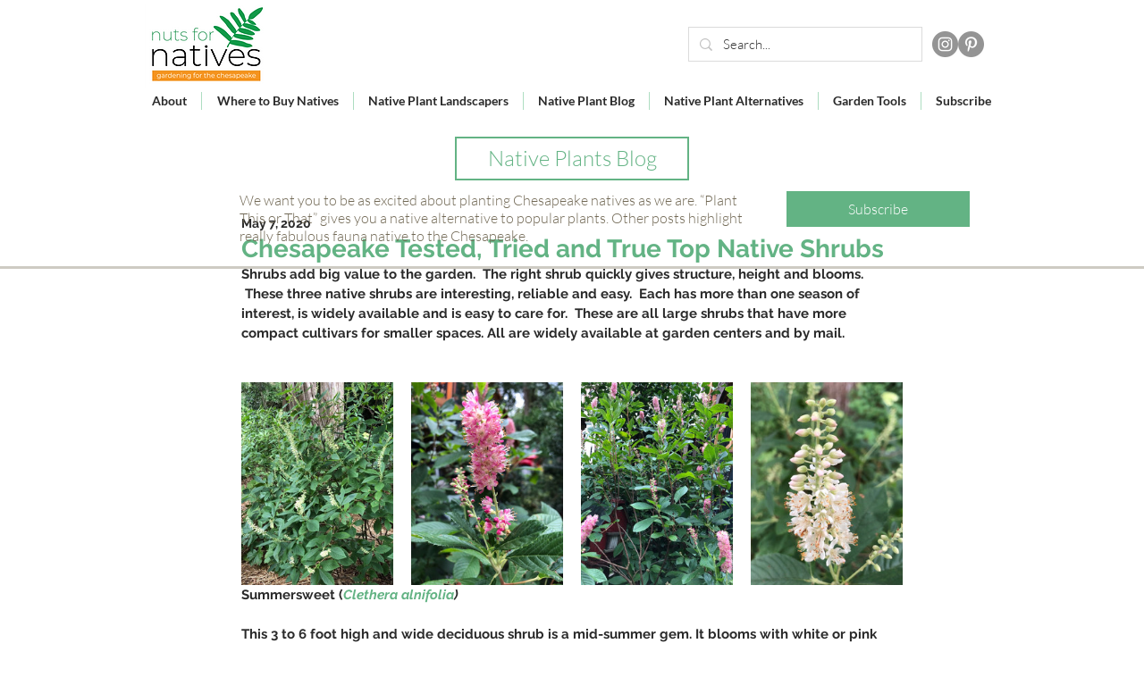

--- FILE ---
content_type: text/css; charset=utf-8
request_url: https://www.nutsfornatives.com/_serverless/pro-gallery-css-v4-server/layoutCss?ver=2&id=109bb-not-scoped&items=3334_659_880%7C3581_659_880%7C3415_638_879%7C3791_662_880&container=428_740_306.65625_720&options=gallerySizeType:px%7CenableInfiniteScroll:true%7CtitlePlacement:SHOW_ON_HOVER%7CgridStyle:1%7CimageMargin:20%7CgalleryLayout:2%7CisVertical:false%7CnumberOfImagesPerRow:4%7CgallerySizePx:300%7CcubeRatio:0.75%7CcubeType:fill%7CgalleryThumbnailsAlignment:bottom%7CthumbnailSpacings:0
body_size: -244
content:
#pro-gallery-109bb-not-scoped [data-hook="item-container"][data-idx="0"].gallery-item-container{opacity: 1 !important;display: block !important;transition: opacity .2s ease !important;top: 0px !important;left: 0px !important;right: auto !important;height: 227px !important;width: 170px !important;} #pro-gallery-109bb-not-scoped [data-hook="item-container"][data-idx="0"] .gallery-item-common-info-outer{height: 100% !important;} #pro-gallery-109bb-not-scoped [data-hook="item-container"][data-idx="0"] .gallery-item-common-info{height: 100% !important;width: 100% !important;} #pro-gallery-109bb-not-scoped [data-hook="item-container"][data-idx="0"] .gallery-item-wrapper{width: 170px !important;height: 227px !important;margin: 0 !important;} #pro-gallery-109bb-not-scoped [data-hook="item-container"][data-idx="0"] .gallery-item-content{width: 170px !important;height: 227px !important;margin: 0px 0px !important;opacity: 1 !important;} #pro-gallery-109bb-not-scoped [data-hook="item-container"][data-idx="0"] .gallery-item-hover{width: 170px !important;height: 227px !important;opacity: 1 !important;} #pro-gallery-109bb-not-scoped [data-hook="item-container"][data-idx="0"] .item-hover-flex-container{width: 170px !important;height: 227px !important;margin: 0px 0px !important;opacity: 1 !important;} #pro-gallery-109bb-not-scoped [data-hook="item-container"][data-idx="0"] .gallery-item-wrapper img{width: 100% !important;height: 100% !important;opacity: 1 !important;} #pro-gallery-109bb-not-scoped [data-hook="item-container"][data-idx="1"].gallery-item-container{opacity: 1 !important;display: block !important;transition: opacity .2s ease !important;top: 0px !important;left: 190px !important;right: auto !important;height: 227px !important;width: 170px !important;} #pro-gallery-109bb-not-scoped [data-hook="item-container"][data-idx="1"] .gallery-item-common-info-outer{height: 100% !important;} #pro-gallery-109bb-not-scoped [data-hook="item-container"][data-idx="1"] .gallery-item-common-info{height: 100% !important;width: 100% !important;} #pro-gallery-109bb-not-scoped [data-hook="item-container"][data-idx="1"] .gallery-item-wrapper{width: 170px !important;height: 227px !important;margin: 0 !important;} #pro-gallery-109bb-not-scoped [data-hook="item-container"][data-idx="1"] .gallery-item-content{width: 170px !important;height: 227px !important;margin: 0px 0px !important;opacity: 1 !important;} #pro-gallery-109bb-not-scoped [data-hook="item-container"][data-idx="1"] .gallery-item-hover{width: 170px !important;height: 227px !important;opacity: 1 !important;} #pro-gallery-109bb-not-scoped [data-hook="item-container"][data-idx="1"] .item-hover-flex-container{width: 170px !important;height: 227px !important;margin: 0px 0px !important;opacity: 1 !important;} #pro-gallery-109bb-not-scoped [data-hook="item-container"][data-idx="1"] .gallery-item-wrapper img{width: 100% !important;height: 100% !important;opacity: 1 !important;} #pro-gallery-109bb-not-scoped [data-hook="item-container"][data-idx="2"].gallery-item-container{opacity: 1 !important;display: block !important;transition: opacity .2s ease !important;top: 0px !important;left: 380px !important;right: auto !important;height: 227px !important;width: 170px !important;} #pro-gallery-109bb-not-scoped [data-hook="item-container"][data-idx="2"] .gallery-item-common-info-outer{height: 100% !important;} #pro-gallery-109bb-not-scoped [data-hook="item-container"][data-idx="2"] .gallery-item-common-info{height: 100% !important;width: 100% !important;} #pro-gallery-109bb-not-scoped [data-hook="item-container"][data-idx="2"] .gallery-item-wrapper{width: 170px !important;height: 227px !important;margin: 0 !important;} #pro-gallery-109bb-not-scoped [data-hook="item-container"][data-idx="2"] .gallery-item-content{width: 170px !important;height: 227px !important;margin: 0px 0px !important;opacity: 1 !important;} #pro-gallery-109bb-not-scoped [data-hook="item-container"][data-idx="2"] .gallery-item-hover{width: 170px !important;height: 227px !important;opacity: 1 !important;} #pro-gallery-109bb-not-scoped [data-hook="item-container"][data-idx="2"] .item-hover-flex-container{width: 170px !important;height: 227px !important;margin: 0px 0px !important;opacity: 1 !important;} #pro-gallery-109bb-not-scoped [data-hook="item-container"][data-idx="2"] .gallery-item-wrapper img{width: 100% !important;height: 100% !important;opacity: 1 !important;} #pro-gallery-109bb-not-scoped [data-hook="item-container"][data-idx="3"].gallery-item-container{opacity: 1 !important;display: block !important;transition: opacity .2s ease !important;top: 0px !important;left: 570px !important;right: auto !important;height: 227px !important;width: 170px !important;} #pro-gallery-109bb-not-scoped [data-hook="item-container"][data-idx="3"] .gallery-item-common-info-outer{height: 100% !important;} #pro-gallery-109bb-not-scoped [data-hook="item-container"][data-idx="3"] .gallery-item-common-info{height: 100% !important;width: 100% !important;} #pro-gallery-109bb-not-scoped [data-hook="item-container"][data-idx="3"] .gallery-item-wrapper{width: 170px !important;height: 227px !important;margin: 0 !important;} #pro-gallery-109bb-not-scoped [data-hook="item-container"][data-idx="3"] .gallery-item-content{width: 170px !important;height: 227px !important;margin: 0px 0px !important;opacity: 1 !important;} #pro-gallery-109bb-not-scoped [data-hook="item-container"][data-idx="3"] .gallery-item-hover{width: 170px !important;height: 227px !important;opacity: 1 !important;} #pro-gallery-109bb-not-scoped [data-hook="item-container"][data-idx="3"] .item-hover-flex-container{width: 170px !important;height: 227px !important;margin: 0px 0px !important;opacity: 1 !important;} #pro-gallery-109bb-not-scoped [data-hook="item-container"][data-idx="3"] .gallery-item-wrapper img{width: 100% !important;height: 100% !important;opacity: 1 !important;} #pro-gallery-109bb-not-scoped .pro-gallery-prerender{height:226.66666666666666px !important;}#pro-gallery-109bb-not-scoped {height:226.66666666666666px !important; width:740px !important;}#pro-gallery-109bb-not-scoped .pro-gallery-margin-container {height:226.66666666666666px !important;}#pro-gallery-109bb-not-scoped .pro-gallery {height:226.66666666666666px !important; width:740px !important;}#pro-gallery-109bb-not-scoped .pro-gallery-parent-container {height:226.66666666666666px !important; width:760px !important;}

--- FILE ---
content_type: text/css; charset=utf-8
request_url: https://www.nutsfornatives.com/_serverless/pro-gallery-css-v4-server/layoutCss?ver=2&id=b8q15-not-scoped&items=3852_660_880%7C3562_750_880%7C3272_672_880%7C3423_880_1173&container=1685.65625_740_980_720&options=gallerySizeType:px%7CenableInfiniteScroll:true%7CtitlePlacement:SHOW_ON_HOVER%7CgridStyle:1%7CimageMargin:20%7CgalleryLayout:2%7CisVertical:false%7CnumberOfImagesPerRow:2%7CgallerySizePx:300%7CcubeRatio:1%7CcubeType:fill%7CgalleryThumbnailsAlignment:bottom%7CthumbnailSpacings:0
body_size: -258
content:
#pro-gallery-b8q15-not-scoped [data-hook="item-container"][data-idx="0"].gallery-item-container{opacity: 1 !important;display: block !important;transition: opacity .2s ease !important;top: 0px !important;left: 0px !important;right: auto !important;height: 360px !important;width: 360px !important;} #pro-gallery-b8q15-not-scoped [data-hook="item-container"][data-idx="0"] .gallery-item-common-info-outer{height: 100% !important;} #pro-gallery-b8q15-not-scoped [data-hook="item-container"][data-idx="0"] .gallery-item-common-info{height: 100% !important;width: 100% !important;} #pro-gallery-b8q15-not-scoped [data-hook="item-container"][data-idx="0"] .gallery-item-wrapper{width: 360px !important;height: 360px !important;margin: 0 !important;} #pro-gallery-b8q15-not-scoped [data-hook="item-container"][data-idx="0"] .gallery-item-content{width: 360px !important;height: 360px !important;margin: 0px 0px !important;opacity: 1 !important;} #pro-gallery-b8q15-not-scoped [data-hook="item-container"][data-idx="0"] .gallery-item-hover{width: 360px !important;height: 360px !important;opacity: 1 !important;} #pro-gallery-b8q15-not-scoped [data-hook="item-container"][data-idx="0"] .item-hover-flex-container{width: 360px !important;height: 360px !important;margin: 0px 0px !important;opacity: 1 !important;} #pro-gallery-b8q15-not-scoped [data-hook="item-container"][data-idx="0"] .gallery-item-wrapper img{width: 100% !important;height: 100% !important;opacity: 1 !important;} #pro-gallery-b8q15-not-scoped [data-hook="item-container"][data-idx="1"].gallery-item-container{opacity: 1 !important;display: block !important;transition: opacity .2s ease !important;top: 0px !important;left: 380px !important;right: auto !important;height: 360px !important;width: 360px !important;} #pro-gallery-b8q15-not-scoped [data-hook="item-container"][data-idx="1"] .gallery-item-common-info-outer{height: 100% !important;} #pro-gallery-b8q15-not-scoped [data-hook="item-container"][data-idx="1"] .gallery-item-common-info{height: 100% !important;width: 100% !important;} #pro-gallery-b8q15-not-scoped [data-hook="item-container"][data-idx="1"] .gallery-item-wrapper{width: 360px !important;height: 360px !important;margin: 0 !important;} #pro-gallery-b8q15-not-scoped [data-hook="item-container"][data-idx="1"] .gallery-item-content{width: 360px !important;height: 360px !important;margin: 0px 0px !important;opacity: 1 !important;} #pro-gallery-b8q15-not-scoped [data-hook="item-container"][data-idx="1"] .gallery-item-hover{width: 360px !important;height: 360px !important;opacity: 1 !important;} #pro-gallery-b8q15-not-scoped [data-hook="item-container"][data-idx="1"] .item-hover-flex-container{width: 360px !important;height: 360px !important;margin: 0px 0px !important;opacity: 1 !important;} #pro-gallery-b8q15-not-scoped [data-hook="item-container"][data-idx="1"] .gallery-item-wrapper img{width: 100% !important;height: 100% !important;opacity: 1 !important;} #pro-gallery-b8q15-not-scoped [data-hook="item-container"][data-idx="2"].gallery-item-container{opacity: 1 !important;display: block !important;transition: opacity .2s ease !important;top: 380px !important;left: 0px !important;right: auto !important;height: 360px !important;width: 360px !important;} #pro-gallery-b8q15-not-scoped [data-hook="item-container"][data-idx="2"] .gallery-item-common-info-outer{height: 100% !important;} #pro-gallery-b8q15-not-scoped [data-hook="item-container"][data-idx="2"] .gallery-item-common-info{height: 100% !important;width: 100% !important;} #pro-gallery-b8q15-not-scoped [data-hook="item-container"][data-idx="2"] .gallery-item-wrapper{width: 360px !important;height: 360px !important;margin: 0 !important;} #pro-gallery-b8q15-not-scoped [data-hook="item-container"][data-idx="2"] .gallery-item-content{width: 360px !important;height: 360px !important;margin: 0px 0px !important;opacity: 1 !important;} #pro-gallery-b8q15-not-scoped [data-hook="item-container"][data-idx="2"] .gallery-item-hover{width: 360px !important;height: 360px !important;opacity: 1 !important;} #pro-gallery-b8q15-not-scoped [data-hook="item-container"][data-idx="2"] .item-hover-flex-container{width: 360px !important;height: 360px !important;margin: 0px 0px !important;opacity: 1 !important;} #pro-gallery-b8q15-not-scoped [data-hook="item-container"][data-idx="2"] .gallery-item-wrapper img{width: 100% !important;height: 100% !important;opacity: 1 !important;} #pro-gallery-b8q15-not-scoped [data-hook="item-container"][data-idx="3"]{display: none !important;} #pro-gallery-b8q15-not-scoped .pro-gallery-prerender{height:740px !important;}#pro-gallery-b8q15-not-scoped {height:740px !important; width:740px !important;}#pro-gallery-b8q15-not-scoped .pro-gallery-margin-container {height:740px !important;}#pro-gallery-b8q15-not-scoped .pro-gallery {height:740px !important; width:740px !important;}#pro-gallery-b8q15-not-scoped .pro-gallery-parent-container {height:740px !important; width:760px !important;}